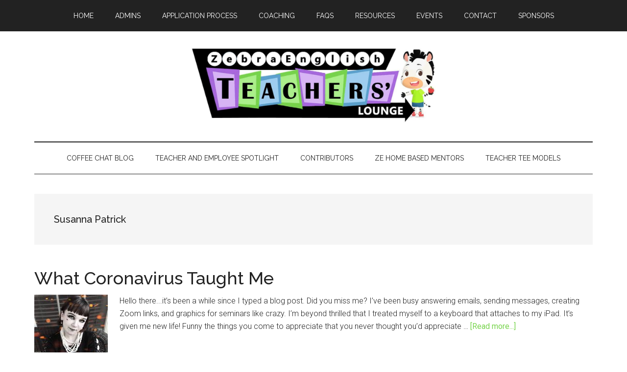

--- FILE ---
content_type: text/html; charset=UTF-8
request_url: https://zebraenglishlounge.com/author/susanna-author/
body_size: 12273
content:
<!DOCTYPE html>
<html lang="en-US">
<head >
<meta charset="UTF-8" />
<meta name="viewport" content="width=device-width, initial-scale=1" />
<meta name='robots' content='index, follow, max-image-preview:large, max-snippet:-1, max-video-preview:-1' />
	<style>img:is([sizes="auto" i], [sizes^="auto," i]) { contain-intrinsic-size: 3000px 1500px }</style>
	
	<!-- This site is optimized with the Yoast SEO plugin v26.4 - https://yoast.com/wordpress/plugins/seo/ -->
	<title>Susanna Patrick, Author at ZebraEnglish Lounge</title>
<link data-rocket-preload as="style" href="https://fonts.googleapis.com/css?family=Roboto%3A300%2C400%7CRaleway%3A400%2C500%2C900&#038;display=swap" rel="preload">
<link href="https://fonts.googleapis.com/css?family=Roboto%3A300%2C400%7CRaleway%3A400%2C500%2C900&#038;display=swap" media="print" onload="this.media=&#039;all&#039;" rel="stylesheet">
<noscript><link rel="stylesheet" href="https://fonts.googleapis.com/css?family=Roboto%3A300%2C400%7CRaleway%3A400%2C500%2C900&#038;display=swap"></noscript>
	<link rel="canonical" href="https://zebraenglishlounge.com/author/susanna-author/" />
	<meta property="og:locale" content="en_US" />
	<meta property="og:type" content="profile" />
	<meta property="og:title" content="Susanna Patrick, Author at ZebraEnglish Lounge" />
	<meta property="og:url" content="https://zebraenglishlounge.com/author/susanna-author/" />
	<meta property="og:site_name" content="ZebraEnglish Lounge" />
	<meta property="og:image" content="https://secure.gravatar.com/avatar/109708ae879d17baaf11873f72f5f9d0?s=500&d=mm&r=g" />
	<meta name="twitter:card" content="summary_large_image" />
	<script type="application/ld+json" class="yoast-schema-graph">{"@context":"https://schema.org","@graph":[{"@type":"ProfilePage","@id":"https://zebraenglishlounge.com/author/susanna-author/","url":"https://zebraenglishlounge.com/author/susanna-author/","name":"Susanna Patrick, Author at ZebraEnglish Lounge","isPartOf":{"@id":"https://zebraenglishlounge.com/#website"},"primaryImageOfPage":{"@id":"https://zebraenglishlounge.com/author/susanna-author/#primaryimage"},"image":{"@id":"https://zebraenglishlounge.com/author/susanna-author/#primaryimage"},"thumbnailUrl":"https://zebraenglishlounge.com/wp-content/uploads/2020/07/what_coronavirus_tuaght_me1.jpg","breadcrumb":{"@id":"https://zebraenglishlounge.com/author/susanna-author/#breadcrumb"},"inLanguage":"en-US","potentialAction":[{"@type":"ReadAction","target":["https://zebraenglishlounge.com/author/susanna-author/"]}]},{"@type":"ImageObject","inLanguage":"en-US","@id":"https://zebraenglishlounge.com/author/susanna-author/#primaryimage","url":"https://zebraenglishlounge.com/wp-content/uploads/2020/07/what_coronavirus_tuaght_me1.jpg","contentUrl":"https://zebraenglishlounge.com/wp-content/uploads/2020/07/what_coronavirus_tuaght_me1.jpg","width":1437,"height":1600},{"@type":"BreadcrumbList","@id":"https://zebraenglishlounge.com/author/susanna-author/#breadcrumb","itemListElement":[{"@type":"ListItem","position":1,"name":"Home","item":"https://zebraenglishlounge.com/"},{"@type":"ListItem","position":2,"name":"Archives for Susanna Patrick"}]},{"@type":"WebSite","@id":"https://zebraenglishlounge.com/#website","url":"https://zebraenglishlounge.com/","name":"ZebraEnglish Lounge","description":"Connect with other ZebraEnglish Teachers","publisher":{"@id":"https://zebraenglishlounge.com/#organization"},"potentialAction":[{"@type":"SearchAction","target":{"@type":"EntryPoint","urlTemplate":"https://zebraenglishlounge.com/?s={search_term_string}"},"query-input":{"@type":"PropertyValueSpecification","valueRequired":true,"valueName":"search_term_string"}}],"inLanguage":"en-US"},{"@type":"Organization","@id":"https://zebraenglishlounge.com/#organization","name":"ZebraEnglish Lounge","url":"https://zebraenglishlounge.com/","logo":{"@type":"ImageObject","inLanguage":"en-US","@id":"https://zebraenglishlounge.com/#/schema/logo/image/","url":"https://zebraenglishlounge.com/wp-content/uploads/2020/05/cropped-ze_logo_site.jpg","contentUrl":"https://zebraenglishlounge.com/wp-content/uploads/2020/05/cropped-ze_logo_site.jpg","width":1200,"height":377,"caption":"ZebraEnglish Lounge"},"image":{"@id":"https://zebraenglishlounge.com/#/schema/logo/image/"}},{"@type":"Person","@id":"https://zebraenglishlounge.com/#/schema/person/d472c1e072815a3e3dbf1d457dea7501","name":"Susanna Patrick","mainEntityOfPage":{"@id":"https://zebraenglishlounge.com/author/susanna-author/"}}]}</script>
	<!-- / Yoast SEO plugin. -->


<link rel='dns-prefetch' href='//fonts.googleapis.com' />
<link href='https://fonts.gstatic.com' crossorigin rel='preconnect' />
<link rel="alternate" type="application/rss+xml" title="ZebraEnglish Lounge &raquo; Feed" href="https://zebraenglishlounge.com/feed/" />
<link rel="alternate" type="application/rss+xml" title="ZebraEnglish Lounge &raquo; Comments Feed" href="https://zebraenglishlounge.com/comments/feed/" />
<link rel="alternate" type="text/calendar" title="ZebraEnglish Lounge &raquo; iCal Feed" href="https://zebraenglishlounge.com/events/?ical=1" />
<link rel="alternate" type="application/rss+xml" title="ZebraEnglish Lounge &raquo; Posts by Susanna Patrick Feed" href="https://zebraenglishlounge.com/author/susanna-author/feed/" />
<link data-minify="1" rel='stylesheet' id='magazine-pro-css' href='https://zebraenglishlounge.com/wp-content/cache/min/1/wp-content/themes/magazine-pro/style.css?ver=1764195034' media='all' />
<style id='magazine-pro-inline-css'>


		button:focus,
		button:hover,
		input[type="button"]:focus,
		input[type="button"]:hover,
		input[type="reset"]:focus,
		input[type="reset"]:hover,
		input[type="submit"]:focus,
		input[type="submit"]:hover,
		.archive-pagination li a:focus,
		.archive-pagination li a:hover,
		.archive-pagination li.active a,
		.button:focus,
		.button:hover,
		.entry-content .button:focus,
		.entry-content .button:hover,
		.sidebar .tagcloud a:focus,
		.sidebar .tagcloud a:hover,
		.sidebar .widget a.button:focus,
		.sidebar .widget a.button:hover,
		.site-container div.wpforms-container-full .wpforms-form input[type="submit"]:focus,
		.site-container div.wpforms-container-full .wpforms-form input[type="submit"]:hover,
		.site-container div.wpforms-container-full .wpforms-form button[type="submit"]:focus,
		.site-container div.wpforms-container-full .wpforms-form button[type="submit"]:hover,
		.widget-area .enews-widget input[type="submit"] {
			background-color: #78d44d;
			color: #222222;
		}

		

		a,
		.entry-title a:focus,
		.entry-title a:hover,
		.nav-secondary .genesis-nav-menu a:focus,
		.nav-secondary .genesis-nav-menu a:hover,
		.nav-secondary .genesis-nav-menu .current-menu-item > a,
		.nav-secondary .genesis-nav-menu .sub-menu .current-menu-item > a:focus,
		.nav-secondary .genesis-nav-menu .sub-menu .current-menu-item > a:hover {
			color: #78d44d;
		}
		
		.custom-logo-link,
		.wp-custom-logo .title-area {
			max-width: 380px;
		}

		.wp-custom-logo .header-widget-area {
			max-width: calc(99% - 380px);
		}
		
</style>
<style id='wp-emoji-styles-inline-css'>

	img.wp-smiley, img.emoji {
		display: inline !important;
		border: none !important;
		box-shadow: none !important;
		height: 1em !important;
		width: 1em !important;
		margin: 0 0.07em !important;
		vertical-align: -0.1em !important;
		background: none !important;
		padding: 0 !important;
	}
</style>
<link rel='stylesheet' id='wp-block-library-css' href='https://zebraenglishlounge.com/wp-includes/css/dist/block-library/style.min.css?ver=6.8.3' media='all' />
<style id='classic-theme-styles-inline-css'>
/*! This file is auto-generated */
.wp-block-button__link{color:#fff;background-color:#32373c;border-radius:9999px;box-shadow:none;text-decoration:none;padding:calc(.667em + 2px) calc(1.333em + 2px);font-size:1.125em}.wp-block-file__button{background:#32373c;color:#fff;text-decoration:none}
</style>
<style id='pdfemb-pdf-embedder-viewer-style-inline-css'>
.wp-block-pdfemb-pdf-embedder-viewer{max-width:none}

</style>
<style id='global-styles-inline-css'>
:root{--wp--preset--aspect-ratio--square: 1;--wp--preset--aspect-ratio--4-3: 4/3;--wp--preset--aspect-ratio--3-4: 3/4;--wp--preset--aspect-ratio--3-2: 3/2;--wp--preset--aspect-ratio--2-3: 2/3;--wp--preset--aspect-ratio--16-9: 16/9;--wp--preset--aspect-ratio--9-16: 9/16;--wp--preset--color--black: #000000;--wp--preset--color--cyan-bluish-gray: #abb8c3;--wp--preset--color--white: #ffffff;--wp--preset--color--pale-pink: #f78da7;--wp--preset--color--vivid-red: #cf2e2e;--wp--preset--color--luminous-vivid-orange: #ff6900;--wp--preset--color--luminous-vivid-amber: #fcb900;--wp--preset--color--light-green-cyan: #7bdcb5;--wp--preset--color--vivid-green-cyan: #00d084;--wp--preset--color--pale-cyan-blue: #8ed1fc;--wp--preset--color--vivid-cyan-blue: #0693e3;--wp--preset--color--vivid-purple: #9b51e0;--wp--preset--color--theme-primary: #78d44d;--wp--preset--color--theme-secondary: #78d44d;--wp--preset--gradient--vivid-cyan-blue-to-vivid-purple: linear-gradient(135deg,rgba(6,147,227,1) 0%,rgb(155,81,224) 100%);--wp--preset--gradient--light-green-cyan-to-vivid-green-cyan: linear-gradient(135deg,rgb(122,220,180) 0%,rgb(0,208,130) 100%);--wp--preset--gradient--luminous-vivid-amber-to-luminous-vivid-orange: linear-gradient(135deg,rgba(252,185,0,1) 0%,rgba(255,105,0,1) 100%);--wp--preset--gradient--luminous-vivid-orange-to-vivid-red: linear-gradient(135deg,rgba(255,105,0,1) 0%,rgb(207,46,46) 100%);--wp--preset--gradient--very-light-gray-to-cyan-bluish-gray: linear-gradient(135deg,rgb(238,238,238) 0%,rgb(169,184,195) 100%);--wp--preset--gradient--cool-to-warm-spectrum: linear-gradient(135deg,rgb(74,234,220) 0%,rgb(151,120,209) 20%,rgb(207,42,186) 40%,rgb(238,44,130) 60%,rgb(251,105,98) 80%,rgb(254,248,76) 100%);--wp--preset--gradient--blush-light-purple: linear-gradient(135deg,rgb(255,206,236) 0%,rgb(152,150,240) 100%);--wp--preset--gradient--blush-bordeaux: linear-gradient(135deg,rgb(254,205,165) 0%,rgb(254,45,45) 50%,rgb(107,0,62) 100%);--wp--preset--gradient--luminous-dusk: linear-gradient(135deg,rgb(255,203,112) 0%,rgb(199,81,192) 50%,rgb(65,88,208) 100%);--wp--preset--gradient--pale-ocean: linear-gradient(135deg,rgb(255,245,203) 0%,rgb(182,227,212) 50%,rgb(51,167,181) 100%);--wp--preset--gradient--electric-grass: linear-gradient(135deg,rgb(202,248,128) 0%,rgb(113,206,126) 100%);--wp--preset--gradient--midnight: linear-gradient(135deg,rgb(2,3,129) 0%,rgb(40,116,252) 100%);--wp--preset--font-size--small: 12px;--wp--preset--font-size--medium: 20px;--wp--preset--font-size--large: 20px;--wp--preset--font-size--x-large: 42px;--wp--preset--font-size--normal: 16px;--wp--preset--font-size--larger: 24px;--wp--preset--spacing--20: 0.44rem;--wp--preset--spacing--30: 0.67rem;--wp--preset--spacing--40: 1rem;--wp--preset--spacing--50: 1.5rem;--wp--preset--spacing--60: 2.25rem;--wp--preset--spacing--70: 3.38rem;--wp--preset--spacing--80: 5.06rem;--wp--preset--shadow--natural: 6px 6px 9px rgba(0, 0, 0, 0.2);--wp--preset--shadow--deep: 12px 12px 50px rgba(0, 0, 0, 0.4);--wp--preset--shadow--sharp: 6px 6px 0px rgba(0, 0, 0, 0.2);--wp--preset--shadow--outlined: 6px 6px 0px -3px rgba(255, 255, 255, 1), 6px 6px rgba(0, 0, 0, 1);--wp--preset--shadow--crisp: 6px 6px 0px rgba(0, 0, 0, 1);}:where(.is-layout-flex){gap: 0.5em;}:where(.is-layout-grid){gap: 0.5em;}body .is-layout-flex{display: flex;}.is-layout-flex{flex-wrap: wrap;align-items: center;}.is-layout-flex > :is(*, div){margin: 0;}body .is-layout-grid{display: grid;}.is-layout-grid > :is(*, div){margin: 0;}:where(.wp-block-columns.is-layout-flex){gap: 2em;}:where(.wp-block-columns.is-layout-grid){gap: 2em;}:where(.wp-block-post-template.is-layout-flex){gap: 1.25em;}:where(.wp-block-post-template.is-layout-grid){gap: 1.25em;}.has-black-color{color: var(--wp--preset--color--black) !important;}.has-cyan-bluish-gray-color{color: var(--wp--preset--color--cyan-bluish-gray) !important;}.has-white-color{color: var(--wp--preset--color--white) !important;}.has-pale-pink-color{color: var(--wp--preset--color--pale-pink) !important;}.has-vivid-red-color{color: var(--wp--preset--color--vivid-red) !important;}.has-luminous-vivid-orange-color{color: var(--wp--preset--color--luminous-vivid-orange) !important;}.has-luminous-vivid-amber-color{color: var(--wp--preset--color--luminous-vivid-amber) !important;}.has-light-green-cyan-color{color: var(--wp--preset--color--light-green-cyan) !important;}.has-vivid-green-cyan-color{color: var(--wp--preset--color--vivid-green-cyan) !important;}.has-pale-cyan-blue-color{color: var(--wp--preset--color--pale-cyan-blue) !important;}.has-vivid-cyan-blue-color{color: var(--wp--preset--color--vivid-cyan-blue) !important;}.has-vivid-purple-color{color: var(--wp--preset--color--vivid-purple) !important;}.has-black-background-color{background-color: var(--wp--preset--color--black) !important;}.has-cyan-bluish-gray-background-color{background-color: var(--wp--preset--color--cyan-bluish-gray) !important;}.has-white-background-color{background-color: var(--wp--preset--color--white) !important;}.has-pale-pink-background-color{background-color: var(--wp--preset--color--pale-pink) !important;}.has-vivid-red-background-color{background-color: var(--wp--preset--color--vivid-red) !important;}.has-luminous-vivid-orange-background-color{background-color: var(--wp--preset--color--luminous-vivid-orange) !important;}.has-luminous-vivid-amber-background-color{background-color: var(--wp--preset--color--luminous-vivid-amber) !important;}.has-light-green-cyan-background-color{background-color: var(--wp--preset--color--light-green-cyan) !important;}.has-vivid-green-cyan-background-color{background-color: var(--wp--preset--color--vivid-green-cyan) !important;}.has-pale-cyan-blue-background-color{background-color: var(--wp--preset--color--pale-cyan-blue) !important;}.has-vivid-cyan-blue-background-color{background-color: var(--wp--preset--color--vivid-cyan-blue) !important;}.has-vivid-purple-background-color{background-color: var(--wp--preset--color--vivid-purple) !important;}.has-black-border-color{border-color: var(--wp--preset--color--black) !important;}.has-cyan-bluish-gray-border-color{border-color: var(--wp--preset--color--cyan-bluish-gray) !important;}.has-white-border-color{border-color: var(--wp--preset--color--white) !important;}.has-pale-pink-border-color{border-color: var(--wp--preset--color--pale-pink) !important;}.has-vivid-red-border-color{border-color: var(--wp--preset--color--vivid-red) !important;}.has-luminous-vivid-orange-border-color{border-color: var(--wp--preset--color--luminous-vivid-orange) !important;}.has-luminous-vivid-amber-border-color{border-color: var(--wp--preset--color--luminous-vivid-amber) !important;}.has-light-green-cyan-border-color{border-color: var(--wp--preset--color--light-green-cyan) !important;}.has-vivid-green-cyan-border-color{border-color: var(--wp--preset--color--vivid-green-cyan) !important;}.has-pale-cyan-blue-border-color{border-color: var(--wp--preset--color--pale-cyan-blue) !important;}.has-vivid-cyan-blue-border-color{border-color: var(--wp--preset--color--vivid-cyan-blue) !important;}.has-vivid-purple-border-color{border-color: var(--wp--preset--color--vivid-purple) !important;}.has-vivid-cyan-blue-to-vivid-purple-gradient-background{background: var(--wp--preset--gradient--vivid-cyan-blue-to-vivid-purple) !important;}.has-light-green-cyan-to-vivid-green-cyan-gradient-background{background: var(--wp--preset--gradient--light-green-cyan-to-vivid-green-cyan) !important;}.has-luminous-vivid-amber-to-luminous-vivid-orange-gradient-background{background: var(--wp--preset--gradient--luminous-vivid-amber-to-luminous-vivid-orange) !important;}.has-luminous-vivid-orange-to-vivid-red-gradient-background{background: var(--wp--preset--gradient--luminous-vivid-orange-to-vivid-red) !important;}.has-very-light-gray-to-cyan-bluish-gray-gradient-background{background: var(--wp--preset--gradient--very-light-gray-to-cyan-bluish-gray) !important;}.has-cool-to-warm-spectrum-gradient-background{background: var(--wp--preset--gradient--cool-to-warm-spectrum) !important;}.has-blush-light-purple-gradient-background{background: var(--wp--preset--gradient--blush-light-purple) !important;}.has-blush-bordeaux-gradient-background{background: var(--wp--preset--gradient--blush-bordeaux) !important;}.has-luminous-dusk-gradient-background{background: var(--wp--preset--gradient--luminous-dusk) !important;}.has-pale-ocean-gradient-background{background: var(--wp--preset--gradient--pale-ocean) !important;}.has-electric-grass-gradient-background{background: var(--wp--preset--gradient--electric-grass) !important;}.has-midnight-gradient-background{background: var(--wp--preset--gradient--midnight) !important;}.has-small-font-size{font-size: var(--wp--preset--font-size--small) !important;}.has-medium-font-size{font-size: var(--wp--preset--font-size--medium) !important;}.has-large-font-size{font-size: var(--wp--preset--font-size--large) !important;}.has-x-large-font-size{font-size: var(--wp--preset--font-size--x-large) !important;}
:where(.wp-block-post-template.is-layout-flex){gap: 1.25em;}:where(.wp-block-post-template.is-layout-grid){gap: 1.25em;}
:where(.wp-block-columns.is-layout-flex){gap: 2em;}:where(.wp-block-columns.is-layout-grid){gap: 2em;}
:root :where(.wp-block-pullquote){font-size: 1.5em;line-height: 1.6;}
</style>
<link data-minify="1" rel='stylesheet' id='dashicons-css' href='https://zebraenglishlounge.com/wp-content/cache/min/1/wp-includes/css/dashicons.min.css?ver=1764195034' media='all' />

<link data-minify="1" rel='stylesheet' id='magazine-pro-gutenberg-css' href='https://zebraenglishlounge.com/wp-content/cache/min/1/wp-content/themes/magazine-pro/lib/gutenberg/front-end.css?ver=1764195034' media='all' />
<style id='magazine-pro-gutenberg-inline-css'>
.ab-block-post-grid .ab-block-post-grid-more-link:hover,
.ab-block-post-grid header .ab-block-post-grid-title a:hover {
	color: #78d44d;
}

.button-more-link.ab-block-post-grid .ab-block-post-grid-more-link:hover,
.ab-block-post-grid .is-grid .ab-block-post-grid-image a .ab-block-post-grid-date,
.site-container .wp-block-button .wp-block-button__link {
	background-color: #78d44d;
	color: #222222;
}

.button-more-link.ab-block-post-grid .ab-block-post-grid-more-link:hover,
.wp-block-button .wp-block-button__link:not(.has-background),
.wp-block-button .wp-block-button__link:not(.has-background):focus,
.wp-block-button .wp-block-button__link:not(.has-background):hover {
	color: #222222;
}

.site-container .wp-block-button.is-style-outline .wp-block-button__link {
	color: #78d44d;
}

.site-container .wp-block-button.is-style-outline .wp-block-button__link:focus,
.site-container .wp-block-button.is-style-outline .wp-block-button__link:hover {
	color: #9bf770;
}

.site-container .wp-block-pullquote.is-style-solid-color {
	background-color: #78d44d;
}		.site-container .has-small-font-size {
			font-size: 12px;
		}		.site-container .has-normal-font-size {
			font-size: 16px;
		}		.site-container .has-large-font-size {
			font-size: 20px;
		}		.site-container .has-larger-font-size {
			font-size: 24px;
		}		.site-container .has-theme-primary-color,
		.site-container .wp-block-button .wp-block-button__link.has-theme-primary-color,
		.site-container .wp-block-button.is-style-outline .wp-block-button__link.has-theme-primary-color {
			color: #78d44d;
		}
		.site-container .has-theme-primary-background-color,
		.site-container .wp-block-button .wp-block-button__link.has-theme-primary-background-color,
		.site-container .wp-block-pullquote.is-style-solid-color.has-theme-primary-background-color {
			background-color: #78d44d;
		}		.site-container .has-theme-secondary-color,
		.site-container .wp-block-button .wp-block-button__link.has-theme-secondary-color,
		.site-container .wp-block-button.is-style-outline .wp-block-button__link.has-theme-secondary-color {
			color: #78d44d;
		}
		.site-container .has-theme-secondary-background-color,
		.site-container .wp-block-button .wp-block-button__link.has-theme-secondary-background-color,
		.site-container .wp-block-pullquote.is-style-solid-color.has-theme-secondary-background-color {
			background-color: #78d44d;
		}
</style>
<link data-minify="1" rel='stylesheet' id='simple-social-icons-font-css' href='https://zebraenglishlounge.com/wp-content/cache/min/1/wp-content/plugins/simple-social-icons/css/style.css?ver=1764195034' media='all' />
<link rel='stylesheet' id='pp-animate-css' href='https://zebraenglishlounge.com/wp-content/plugins/bbpowerpack/assets/css/animate.min.css?ver=3.5.1' media='all' />
<script src="https://zebraenglishlounge.com/wp-includes/js/jquery/jquery.min.js?ver=3.7.1" id="jquery-core-js"></script>
<script src="https://zebraenglishlounge.com/wp-includes/js/jquery/jquery-migrate.min.js?ver=3.4.1" id="jquery-migrate-js"></script>
<link rel="https://api.w.org/" href="https://zebraenglishlounge.com/wp-json/" /><link rel="alternate" title="JSON" type="application/json" href="https://zebraenglishlounge.com/wp-json/wp/v2/users/16" /><link rel="EditURI" type="application/rsd+xml" title="RSD" href="https://zebraenglishlounge.com/xmlrpc.php?rsd" />
<meta name="generator" content="WordPress 6.8.3" />
		<script>
			var bb_powerpack = {
				version: '2.40.8',
				getAjaxUrl: function() { return atob( 'aHR0cHM6Ly96ZWJyYWVuZ2xpc2hsb3VuZ2UuY29tL3dwLWFkbWluL2FkbWluLWFqYXgucGhw' ); },
				callback: function() {},
				mapMarkerData: {},
				post_id: '2776',
				search_term: '',
				current_page: 'https://zebraenglishlounge.com/author/susanna-author/',
				conditionals: {
					is_front_page: false,
					is_home: false,
					is_archive: true,
					current_post_type: '',
					is_tax: false,
										is_author: true,
					current_author: 16,
					is_search: false,
									}
			};
		</script>
		<meta name="tec-api-version" content="v1"><meta name="tec-api-origin" content="https://zebraenglishlounge.com"><link rel="alternate" href="https://zebraenglishlounge.com/wp-json/tribe/events/v1/" /><link rel="icon" href="https://zebraenglishlounge.com/wp-content/uploads/2020/05/zebraenglish_lounge_favicon-100x100.png" sizes="32x32" />
<link rel="icon" href="https://zebraenglishlounge.com/wp-content/uploads/2020/05/zebraenglish_lounge_favicon-300x300.png" sizes="192x192" />
<link rel="apple-touch-icon" href="https://zebraenglishlounge.com/wp-content/uploads/2020/05/zebraenglish_lounge_favicon-300x300.png" />
<meta name="msapplication-TileImage" content="https://zebraenglishlounge.com/wp-content/uploads/2020/05/zebraenglish_lounge_favicon-300x300.png" />
		<style id="wp-custom-css">
			/*.nav-primary {
	background-color: #5ebe68;
	color: #000;
	text-align: center;
}
.nav-primary .genesis-nav-menu .current-menu-item > a {
    color: #000;
}
.site-header .widget-area {
    padding: 70px 0px 0px 0px !important;
}

.nav-primary .genesis-nav-menu .sub-menu a {
    background-color: #5ebe68;
    border: 1px solid #000;
    border-top: none;
 text-transform: uppercase;
}
*/
.footer-widgets {
    background-color: #a668dc;
    color: #fff;
    clear: both;
    font-size: 16px;
    padding: 40px 0 1px;
}
.nav-primary {
	text-align: center;
}
.site-footer {
    background-color: #78d44d;
		color: #000;
    font-family: 'Raleway', sans-serif;
    font-size: 16px;
    text-align: center;
	   border-top: 1px solid #ffffff; 
	   padding: 10px;
}

.site-footer .wrap { 
	   border-top: none !important; 
     padding: 10px;
}
.site-footer a {
		color: #a668dc;
}

.title-area,
.site-title {
    background-position: center center!important;
    float:none!important;
    margin-left:auto!important;
    margin-right:auto!important;
}
.nav-secondary {
    text-align: center;
}

.crunchify-matched-content-footer {
    overflow: hidden;
    /*background: #78D44D !important;*/
    padding: 10px;
	  color: #000000;
}
.crunchify-content-footer {
    overflow: hidden;
    background: #78D44D !important; 
    padding: 10px;
	  color: #000000;
	  font-size: 16px;
}
.stf_subscribe_class{
	text-align:center;
}
.pp-testimonials .layout-4 .layout-4-content {
    background: #6cc8411a;
}
.custom-logo-link, .wp-custom-logo .title-area {
    max-width: 500px;
}
.footer-widgets {
     text-align: center;
}

.tribe-events-event-image {
    display: none;
}
		</style>
		<meta name="generator" content="WP Rocket 3.20.1.2" data-wpr-features="wpr_minify_js wpr_minify_css wpr_preload_links wpr_desktop" /></head>
<body class="archive author author-susanna-author author-16 wp-custom-logo wp-embed-responsive wp-theme-genesis wp-child-theme-magazine-pro fl-builder-2-9-4-1 fl-no-js tribe-no-js header-full-width full-width-content genesis-breadcrumbs-hidden genesis-footer-widgets-visible primary-nav"><div class="site-container"><ul class="genesis-skip-link"><li><a href="#genesis-content" class="screen-reader-shortcut"> Skip to main content</a></li><li><a href="#genesis-nav-secondary" class="screen-reader-shortcut"> Skip to secondary menu</a></li><li><a href="#genesis-footer-widgets" class="screen-reader-shortcut"> Skip to footer</a></li></ul><nav class="nav-primary" aria-label="Main" id="genesis-nav-primary"><div class="wrap"><ul id="menu-primary-nav" class="menu genesis-nav-menu menu-primary js-superfish"><li id="menu-item-2028" class="menu-item menu-item-type-post_type menu-item-object-page menu-item-home menu-item-2028"><a href="https://zebraenglishlounge.com/"><span >Home</span></a></li>
<li id="menu-item-2090" class="menu-item menu-item-type-post_type menu-item-object-page menu-item-2090"><a href="https://zebraenglishlounge.com/meet-the-admins/"><span >Admins</span></a></li>
<li id="menu-item-2030" class="menu-item menu-item-type-post_type menu-item-object-page menu-item-2030"><a href="https://zebraenglishlounge.com/application-process/"><span >Application Process</span></a></li>
<li id="menu-item-2032" class="menu-item menu-item-type-post_type menu-item-object-page menu-item-2032"><a href="https://zebraenglishlounge.com/coaching/"><span >Coaching</span></a></li>
<li id="menu-item-2035" class="menu-item menu-item-type-post_type menu-item-object-page menu-item-2035"><a href="https://zebraenglishlounge.com/faqs/"><span >FAQs</span></a></li>
<li id="menu-item-2037" class="menu-item menu-item-type-post_type menu-item-object-page menu-item-has-children menu-item-2037"><a href="https://zebraenglishlounge.com/resources/"><span >Resources</span></a>
<ul class="sub-menu">
	<li id="menu-item-2034" class="menu-item menu-item-type-post_type menu-item-object-page menu-item-2034"><a href="https://zebraenglishlounge.com/equipment/"><span >Equipment</span></a></li>
	<li id="menu-item-2328" class="menu-item menu-item-type-post_type menu-item-object-page menu-item-2328"><a href="https://zebraenglishlounge.com/shortlink-referral-url/"><span >Shortlink Referral URL</span></a></li>
</ul>
</li>
<li id="menu-item-2214" class="menu-item menu-item-type-custom menu-item-object-custom menu-item-has-children menu-item-2214"><a href="https://zebraenglishlounge.com/events/"><span >Events</span></a>
<ul class="sub-menu">
	<li id="menu-item-2204" class="menu-item menu-item-type-taxonomy menu-item-object-tribe_events_cat menu-item-2204"><a href="https://zebraenglishlounge.com/events/category/seminars/"><span >Seminars</span></a></li>
	<li id="menu-item-2203" class="menu-item menu-item-type-taxonomy menu-item-object-tribe_events_cat menu-item-2203"><a href="https://zebraenglishlounge.com/events/category/teacher-chats/"><span >Teacher Chats</span></a></li>
	<li id="menu-item-2202" class="menu-item menu-item-type-taxonomy menu-item-object-tribe_events_cat menu-item-2202"><a href="https://zebraenglishlounge.com/events/category/meet-ups/"><span >Meet-Ups</span></a></li>
	<li id="menu-item-2540" class="menu-item menu-item-type-custom menu-item-object-custom menu-item-2540"><a href="https://zebraenglishlounge.com/events/list/?eventDisplay=past"><span >Past Events</span></a></li>
</ul>
</li>
<li id="menu-item-2033" class="menu-item menu-item-type-post_type menu-item-object-page menu-item-has-children menu-item-2033"><a href="https://zebraenglishlounge.com/contact/"><span >Contact</span></a>
<ul class="sub-menu">
	<li id="menu-item-2571" class="menu-item menu-item-type-post_type menu-item-object-page menu-item-2571"><a href="https://zebraenglishlounge.com/submit-your-event/"><span >Submit Your Event</span></a></li>
	<li id="menu-item-2572" class="menu-item menu-item-type-post_type menu-item-object-page menu-item-2572"><a href="https://zebraenglishlounge.com/submit-your-blog/"><span >Submit Your Blog</span></a></li>
</ul>
</li>
<li id="menu-item-2637" class="menu-item menu-item-type-post_type menu-item-object-page menu-item-2637"><a href="https://zebraenglishlounge.com/sponsors/"><span >Sponsors</span></a></li>
</ul></div></nav><header class="site-header"><div class="wrap"><div class="title-area"><a href="https://zebraenglishlounge.com/" class="custom-logo-link" rel="home"><img width="1200" height="377" src="https://zebraenglishlounge.com/wp-content/uploads/2020/05/cropped-ze_logo_site.jpg" class="custom-logo" alt="ZebraEnglish Lounge" decoding="async" fetchpriority="high" srcset="https://zebraenglishlounge.com/wp-content/uploads/2020/05/cropped-ze_logo_site.jpg 1200w, https://zebraenglishlounge.com/wp-content/uploads/2020/05/cropped-ze_logo_site-300x94.jpg 300w, https://zebraenglishlounge.com/wp-content/uploads/2020/05/cropped-ze_logo_site-1024x322.jpg 1024w, https://zebraenglishlounge.com/wp-content/uploads/2020/05/cropped-ze_logo_site-768x241.jpg 768w" sizes="(max-width: 1200px) 100vw, 1200px" /></a><p class="site-title">ZebraEnglish Lounge</p><p class="site-description">Connect with other ZebraEnglish Teachers</p></div></div></header><nav class="nav-secondary" aria-label="Secondary" id="genesis-nav-secondary"><div class="wrap"><ul id="menu-after-header" class="menu genesis-nav-menu menu-secondary js-superfish"><li id="menu-item-2416" class="menu-item menu-item-type-post_type menu-item-object-page menu-item-2416"><a href="https://zebraenglishlounge.com/coffee-chat-blog/"><span >Coffee Chat Blog</span></a></li>
<li id="menu-item-2421" class="menu-item menu-item-type-post_type menu-item-object-page menu-item-2421"><a href="https://zebraenglishlounge.com/teacher-employee-spotlight/"><span >Teacher and Employee Spotlight</span></a></li>
<li id="menu-item-2513" class="menu-item menu-item-type-post_type menu-item-object-page menu-item-2513"><a href="https://zebraenglishlounge.com/contributors/"><span >Contributors</span></a></li>
<li id="menu-item-2573" class="menu-item menu-item-type-post_type menu-item-object-page menu-item-2573"><a href="https://zebraenglishlounge.com/zebraenglish-home-based-mentors/"><span >ZE Home Based Mentors</span></a></li>
<li id="menu-item-2574" class="menu-item menu-item-type-post_type menu-item-object-page menu-item-2574"><a href="https://zebraenglishlounge.com/teacher-tee-models/"><span >Teacher Tee Models</span></a></li>
</ul></div></nav><div class="site-inner"><div class="content-sidebar-wrap"><main class="content" id="genesis-content"><div class="archive-description author-archive-description author-description"><h1 class="archive-title">Susanna Patrick</h1></div><article class="post-2776 post type-post status-publish format-standard has-post-thumbnail category-coffe-chat-blog entry" aria-label="What Coronavirus Taught Me"><header class="entry-header"><h2 class="entry-title"><a class="entry-title-link" rel="bookmark" href="https://zebraenglishlounge.com/what-coronavirus-taught-me/">What Coronavirus Taught Me</a></h2>
</header><div class="entry-content"><a class="entry-image-link" href="https://zebraenglishlounge.com/what-coronavirus-taught-me/" aria-hidden="true" tabindex="-1"><img width="150" height="150" src="https://zebraenglishlounge.com/wp-content/uploads/2020/07/what_coronavirus_tuaght_me1-150x150.jpg" class="alignleft post-image entry-image" alt="" decoding="async" srcset="https://zebraenglishlounge.com/wp-content/uploads/2020/07/what_coronavirus_tuaght_me1-150x150.jpg 150w, https://zebraenglishlounge.com/wp-content/uploads/2020/07/what_coronavirus_tuaght_me1-100x100.jpg 100w" sizes="(max-width: 150px) 100vw, 150px" /></a><p>Hello there...it’s been a while since I typed a blog post. Did you miss me? I’ve been busy answering emails, sending messages, creating Zoom links, and graphics for seminars like crazy. I’m beyond thrilled that I treated myself to a keyboard that attaches to my iPad. It’s given me new life! Funny the things you come to appreciate that you never thought you’d appreciate &#x02026; <a href="https://zebraenglishlounge.com/what-coronavirus-taught-me/" class="more-link">[Read more...] <span class="screen-reader-text">about What Coronavirus Taught Me</span></a></p></div></article><article class="post-2461 post type-post status-publish format-standard has-post-thumbnail category-coffe-chat-blog entry" aria-label="I Run For Me"><header class="entry-header"><h2 class="entry-title"><a class="entry-title-link" rel="bookmark" href="https://zebraenglishlounge.com/i-run-for-me/">I Run For Me</a></h2>
</header><div class="entry-content"><a class="entry-image-link" href="https://zebraenglishlounge.com/i-run-for-me/" aria-hidden="true" tabindex="-1"><img width="150" height="150" src="https://zebraenglishlounge.com/wp-content/uploads/2020/04/sus_i_run-150x150.jpeg" class="alignleft post-image entry-image" alt="" decoding="async" loading="lazy" srcset="https://zebraenglishlounge.com/wp-content/uploads/2020/04/sus_i_run-150x150.jpeg 150w, https://zebraenglishlounge.com/wp-content/uploads/2020/04/sus_i_run-100x100.jpeg 100w" sizes="auto, (max-width: 150px) 100vw, 150px" /></a><p>I Run For Me
	
	Find your fitness….find your balance...find the time. Yes, I’m one of those. One of those annoying people who will stop at nothing to get my workout in for the day. Monsoons and migraines are the only thing that keeps me from going for a run or a bike ride. It’s that important to me because it’s that important to my body, mind, heart, and soul.
I didn’t always &#x02026; <a href="https://zebraenglishlounge.com/i-run-for-me/" class="more-link">[Read more...] <span class="screen-reader-text">about I Run For Me</span></a></p></div></article><article class="post-2104 post type-post status-publish format-standard has-post-thumbnail category-coffe-chat-blog entry" aria-label="The &#8216;New&#8217; Here and Now"><header class="entry-header"><h2 class="entry-title"><a class="entry-title-link" rel="bookmark" href="https://zebraenglishlounge.com/the-new-here-and-now/">The &#8216;New&#8217; Here and Now</a></h2>
</header><div class="entry-content"><a class="entry-image-link" href="https://zebraenglishlounge.com/the-new-here-and-now/" aria-hidden="true" tabindex="-1"><img width="150" height="150" src="https://zebraenglishlounge.com/wp-content/uploads/2020/04/covid_pic1-150x150.jpg" class="alignleft post-image entry-image" alt="" decoding="async" loading="lazy" srcset="https://zebraenglishlounge.com/wp-content/uploads/2020/04/covid_pic1-150x150.jpg 150w, https://zebraenglishlounge.com/wp-content/uploads/2020/04/covid_pic1-100x100.jpg 100w" sizes="auto, (max-width: 150px) 100vw, 150px" /></a><p>The 'New' Here and Now
 
What a year these past two weeks have been! Unreal, right? Coronavirus has infiltrated our lives in every aspect forcing us to create a new ‘normal’. It’s scary, it’s chaotic, it’s stressful, and it’s not going away anytime soon. As a wife and a stay at home mom, I have the privilege of not working outside the home. I get to be there for my children &#x02026; <a href="https://zebraenglishlounge.com/the-new-here-and-now/" class="more-link">[Read more...] <span class="screen-reader-text">about The &#8216;New&#8217; Here and Now</span></a></p></div></article></main></div></div><div class="crunchify-matched-content-footer"><div class="wrap"><section id="simple-social-icons-6" class="widget simple-social-icons"><div class="widget-wrap"><ul class="aligncenter"><li class="ssi-email"><a href="mailto:&#105;n&#102;o&#064;&#122;&#101;b&#114;&#097;e&#110;&#103;li&#115;h&#108;&#111;&#117;&#110;&#103;&#101;.&#099;o&#109;" ><svg role="img" class="social-email" aria-labelledby="social-email-6"><title id="social-email-6">Email</title><use xlink:href="https://zebraenglishlounge.com/wp-content/plugins/simple-social-icons/symbol-defs.svg#social-email"></use></svg></a></li><li class="ssi-instagram"><a href="https://www.instagram.com/zebraenglishlounge/" ><svg role="img" class="social-instagram" aria-labelledby="social-instagram-6"><title id="social-instagram-6">Instagram</title><use xlink:href="https://zebraenglishlounge.com/wp-content/plugins/simple-social-icons/symbol-defs.svg#social-instagram"></use></svg></a></li><li class="ssi-youtube"><a href="https://www.youtube.com/channel/UC-cwMbWPy5S5sKtZXjTXUZw" ><svg role="img" class="social-youtube" aria-labelledby="social-youtube-6"><title id="social-youtube-6">YouTube</title><use xlink:href="https://zebraenglishlounge.com/wp-content/plugins/simple-social-icons/symbol-defs.svg#social-youtube"></use></svg></a></li></ul></div></section>
</div></div><div class="footer-widgets" id="genesis-footer-widgets"><h2 class="genesis-sidebar-title screen-reader-text">Footer</h2><div class="wrap"><div class="widget-area footer-widgets-1 footer-widget-area"><section id="text-39" class="widget widget_text"><div class="widget-wrap"><h3 class="widgettitle widget-title">CONTACT JOEANN</h3>
			<div class="textwidget"><p>To schedule a meeting, contact:<br />
<strong>Joeann Foster</strong><br />
Mentor Teacher – ZebraEnglish<br />
<a href="mailto:joeannfoster@gmail.com">joeannfoster@gmail.com</a><br />
<a href="tel:%2B1%20%28662%29%20205-5580">(662) 205-5580</a><br />
<a href="https://myzebraenglishjourney.com">MyZebraEnglishJourney.com</a></p>
</div>
		</div></section>
</div><div class="widget-area footer-widgets-2 footer-widget-area"><section id="text-40" class="widget widget_text"><div class="widget-wrap"><h3 class="widgettitle widget-title">CONTACT CHERI</h3>
			<div class="textwidget"><p>To schedule a meeting, contact:<br />
<strong>Cheri Gipson</strong><br />
Mentor Teacher – ZebraEnglish<br />
<a href="mailto:cherigipson92@gmail.com">cherigipson92@gmail.com</a></p>
</div>
		</div></section>
</div><div class="widget-area footer-widgets-3 footer-widget-area"><section id="text-41" class="widget widget_text"><div class="widget-wrap"><h3 class="widgettitle widget-title">CONTACT SUSANNA</h3>
			<div class="textwidget"><p>To schedule a meeting, contact:<br />
<strong>Susanna Patrick</strong><br />
Mentor Teacher – ZebraEnglish<br />
<a href="mailto:ohsusanname@gmail.com"><span class="gI"><span class="qu" tabindex="-1" role="gridcell"><span class="go">ohsusanname@gmail.com</span></span></span></a><br />
<a href="https://teachersus.com/">TeacherSus.com</a></p>
</div>
		</div></section>
</div></div></div><div class="crunchify-content-footer"><div class="wrap"><center><q><i>Let all that you do be done in love.</i></q> - I Corinthians 16:14</center></div></div><footer class="site-footer"><div class="wrap"><p>Copyright &#xA9;&nbsp;2026  · <a href="https://zebraenglishlounge.com/ ">ZebraEnglish Teachers' Lounge</a> · All Rights Reserved  · Developed by <a href="http://fgensolutions.com/" target="_blank">FGen Solutions</a> </p></div></footer></div><script type="speculationrules">
{"prefetch":[{"source":"document","where":{"and":[{"href_matches":"\/*"},{"not":{"href_matches":["\/wp-*.php","\/wp-admin\/*","\/wp-content\/uploads\/*","\/wp-content\/*","\/wp-content\/plugins\/*","\/wp-content\/themes\/magazine-pro\/*","\/wp-content\/themes\/genesis\/*","\/*\\?(.+)"]}},{"not":{"selector_matches":"a[rel~=\"nofollow\"]"}},{"not":{"selector_matches":".no-prefetch, .no-prefetch a"}}]},"eagerness":"conservative"}]}
</script>
		<script>
		( function ( body ) {
			'use strict';
			body.className = body.className.replace( /\btribe-no-js\b/, 'tribe-js' );
		} )( document.body );
		</script>
		<style type="text/css" media="screen">#simple-social-icons-6 ul li a, #simple-social-icons-6 ul li a:hover, #simple-social-icons-6 ul li a:focus { background-color: #ffffff !important; border-radius: 0px; color: #5ed608 !important; border: 0px #ffffff solid !important; font-size: 28px; padding: 14px; }  #simple-social-icons-6 ul li a:hover, #simple-social-icons-6 ul li a:focus { background-color: #ffffff !important; border-color: #ffffff !important; color: #a5d682 !important; }  #simple-social-icons-6 ul li a:focus { outline: 1px dotted #ffffff !important; }</style><script> /* <![CDATA[ */var tribe_l10n_datatables = {"aria":{"sort_ascending":": activate to sort column ascending","sort_descending":": activate to sort column descending"},"length_menu":"Show _MENU_ entries","empty_table":"No data available in table","info":"Showing _START_ to _END_ of _TOTAL_ entries","info_empty":"Showing 0 to 0 of 0 entries","info_filtered":"(filtered from _MAX_ total entries)","zero_records":"No matching records found","search":"Search:","all_selected_text":"All items on this page were selected. ","select_all_link":"Select all pages","clear_selection":"Clear Selection.","pagination":{"all":"All","next":"Next","previous":"Previous"},"select":{"rows":{"0":"","_":": Selected %d rows","1":": Selected 1 row"}},"datepicker":{"dayNames":["Sunday","Monday","Tuesday","Wednesday","Thursday","Friday","Saturday"],"dayNamesShort":["Sun","Mon","Tue","Wed","Thu","Fri","Sat"],"dayNamesMin":["S","M","T","W","T","F","S"],"monthNames":["January","February","March","April","May","June","July","August","September","October","November","December"],"monthNamesShort":["January","February","March","April","May","June","July","August","September","October","November","December"],"monthNamesMin":["Jan","Feb","Mar","Apr","May","Jun","Jul","Aug","Sep","Oct","Nov","Dec"],"nextText":"Next","prevText":"Prev","currentText":"Today","closeText":"Done","today":"Today","clear":"Clear"}};/* ]]> */ </script><script data-minify="1" src="https://zebraenglishlounge.com/wp-content/cache/min/1/wp-content/plugins/the-events-calendar/common/build/js/user-agent.js?ver=1764195034" id="tec-user-agent-js"></script>
<script id="rocket-browser-checker-js-after">
"use strict";var _createClass=function(){function defineProperties(target,props){for(var i=0;i<props.length;i++){var descriptor=props[i];descriptor.enumerable=descriptor.enumerable||!1,descriptor.configurable=!0,"value"in descriptor&&(descriptor.writable=!0),Object.defineProperty(target,descriptor.key,descriptor)}}return function(Constructor,protoProps,staticProps){return protoProps&&defineProperties(Constructor.prototype,protoProps),staticProps&&defineProperties(Constructor,staticProps),Constructor}}();function _classCallCheck(instance,Constructor){if(!(instance instanceof Constructor))throw new TypeError("Cannot call a class as a function")}var RocketBrowserCompatibilityChecker=function(){function RocketBrowserCompatibilityChecker(options){_classCallCheck(this,RocketBrowserCompatibilityChecker),this.passiveSupported=!1,this._checkPassiveOption(this),this.options=!!this.passiveSupported&&options}return _createClass(RocketBrowserCompatibilityChecker,[{key:"_checkPassiveOption",value:function(self){try{var options={get passive(){return!(self.passiveSupported=!0)}};window.addEventListener("test",null,options),window.removeEventListener("test",null,options)}catch(err){self.passiveSupported=!1}}},{key:"initRequestIdleCallback",value:function(){!1 in window&&(window.requestIdleCallback=function(cb){var start=Date.now();return setTimeout(function(){cb({didTimeout:!1,timeRemaining:function(){return Math.max(0,50-(Date.now()-start))}})},1)}),!1 in window&&(window.cancelIdleCallback=function(id){return clearTimeout(id)})}},{key:"isDataSaverModeOn",value:function(){return"connection"in navigator&&!0===navigator.connection.saveData}},{key:"supportsLinkPrefetch",value:function(){var elem=document.createElement("link");return elem.relList&&elem.relList.supports&&elem.relList.supports("prefetch")&&window.IntersectionObserver&&"isIntersecting"in IntersectionObserverEntry.prototype}},{key:"isSlowConnection",value:function(){return"connection"in navigator&&"effectiveType"in navigator.connection&&("2g"===navigator.connection.effectiveType||"slow-2g"===navigator.connection.effectiveType)}}]),RocketBrowserCompatibilityChecker}();
</script>
<script id="rocket-preload-links-js-extra">
var RocketPreloadLinksConfig = {"excludeUris":"\/(?:.+\/)?feed(?:\/(?:.+\/?)?)?$|\/(?:.+\/)?embed\/|\/(index.php\/)?(.*)wp-json(\/.*|$)|\/refer\/|\/go\/|\/recommend\/|\/recommends\/","usesTrailingSlash":"1","imageExt":"jpg|jpeg|gif|png|tiff|bmp|webp|avif|pdf|doc|docx|xls|xlsx|php","fileExt":"jpg|jpeg|gif|png|tiff|bmp|webp|avif|pdf|doc|docx|xls|xlsx|php|html|htm","siteUrl":"https:\/\/zebraenglishlounge.com","onHoverDelay":"100","rateThrottle":"3"};
</script>
<script id="rocket-preload-links-js-after">
(function() {
"use strict";var r="function"==typeof Symbol&&"symbol"==typeof Symbol.iterator?function(e){return typeof e}:function(e){return e&&"function"==typeof Symbol&&e.constructor===Symbol&&e!==Symbol.prototype?"symbol":typeof e},e=function(){function i(e,t){for(var n=0;n<t.length;n++){var i=t[n];i.enumerable=i.enumerable||!1,i.configurable=!0,"value"in i&&(i.writable=!0),Object.defineProperty(e,i.key,i)}}return function(e,t,n){return t&&i(e.prototype,t),n&&i(e,n),e}}();function i(e,t){if(!(e instanceof t))throw new TypeError("Cannot call a class as a function")}var t=function(){function n(e,t){i(this,n),this.browser=e,this.config=t,this.options=this.browser.options,this.prefetched=new Set,this.eventTime=null,this.threshold=1111,this.numOnHover=0}return e(n,[{key:"init",value:function(){!this.browser.supportsLinkPrefetch()||this.browser.isDataSaverModeOn()||this.browser.isSlowConnection()||(this.regex={excludeUris:RegExp(this.config.excludeUris,"i"),images:RegExp(".("+this.config.imageExt+")$","i"),fileExt:RegExp(".("+this.config.fileExt+")$","i")},this._initListeners(this))}},{key:"_initListeners",value:function(e){-1<this.config.onHoverDelay&&document.addEventListener("mouseover",e.listener.bind(e),e.listenerOptions),document.addEventListener("mousedown",e.listener.bind(e),e.listenerOptions),document.addEventListener("touchstart",e.listener.bind(e),e.listenerOptions)}},{key:"listener",value:function(e){var t=e.target.closest("a"),n=this._prepareUrl(t);if(null!==n)switch(e.type){case"mousedown":case"touchstart":this._addPrefetchLink(n);break;case"mouseover":this._earlyPrefetch(t,n,"mouseout")}}},{key:"_earlyPrefetch",value:function(t,e,n){var i=this,r=setTimeout(function(){if(r=null,0===i.numOnHover)setTimeout(function(){return i.numOnHover=0},1e3);else if(i.numOnHover>i.config.rateThrottle)return;i.numOnHover++,i._addPrefetchLink(e)},this.config.onHoverDelay);t.addEventListener(n,function e(){t.removeEventListener(n,e,{passive:!0}),null!==r&&(clearTimeout(r),r=null)},{passive:!0})}},{key:"_addPrefetchLink",value:function(i){return this.prefetched.add(i.href),new Promise(function(e,t){var n=document.createElement("link");n.rel="prefetch",n.href=i.href,n.onload=e,n.onerror=t,document.head.appendChild(n)}).catch(function(){})}},{key:"_prepareUrl",value:function(e){if(null===e||"object"!==(void 0===e?"undefined":r(e))||!1 in e||-1===["http:","https:"].indexOf(e.protocol))return null;var t=e.href.substring(0,this.config.siteUrl.length),n=this._getPathname(e.href,t),i={original:e.href,protocol:e.protocol,origin:t,pathname:n,href:t+n};return this._isLinkOk(i)?i:null}},{key:"_getPathname",value:function(e,t){var n=t?e.substring(this.config.siteUrl.length):e;return n.startsWith("/")||(n="/"+n),this._shouldAddTrailingSlash(n)?n+"/":n}},{key:"_shouldAddTrailingSlash",value:function(e){return this.config.usesTrailingSlash&&!e.endsWith("/")&&!this.regex.fileExt.test(e)}},{key:"_isLinkOk",value:function(e){return null!==e&&"object"===(void 0===e?"undefined":r(e))&&(!this.prefetched.has(e.href)&&e.origin===this.config.siteUrl&&-1===e.href.indexOf("?")&&-1===e.href.indexOf("#")&&!this.regex.excludeUris.test(e.href)&&!this.regex.images.test(e.href))}}],[{key:"run",value:function(){"undefined"!=typeof RocketPreloadLinksConfig&&new n(new RocketBrowserCompatibilityChecker({capture:!0,passive:!0}),RocketPreloadLinksConfig).init()}}]),n}();t.run();
}());
</script>
<script src="https://zebraenglishlounge.com/wp-includes/js/hoverIntent.min.js?ver=1.10.2" id="hoverIntent-js"></script>
<script src="https://zebraenglishlounge.com/wp-content/themes/genesis/lib/js/menu/superfish.min.js?ver=1.7.10" id="superfish-js"></script>
<script src="https://zebraenglishlounge.com/wp-content/themes/genesis/lib/js/menu/superfish.args.min.js?ver=3.6.1" id="superfish-args-js"></script>
<script src="https://zebraenglishlounge.com/wp-content/themes/genesis/lib/js/skip-links.min.js?ver=3.6.1" id="skip-links-js"></script>
<script id="magazine-pro-responsive-menu-js-extra">
var genesis_responsive_menu = {"mainMenu":"Menu","subMenu":"Submenu","menuClasses":{"combine":[".nav-primary",".nav-header",".nav-secondary"]}};
</script>
<script src="https://zebraenglishlounge.com/wp-content/themes/magazine-pro/js/responsive-menus.min.js?ver=3.5.1" id="magazine-pro-responsive-menu-js"></script>
<script>var rocket_beacon_data = {"ajax_url":"https:\/\/zebraenglishlounge.com\/wp-admin\/admin-ajax.php","nonce":"64e0323694","url":"https:\/\/zebraenglishlounge.com\/author\/susanna-author","is_mobile":false,"width_threshold":1600,"height_threshold":700,"delay":500,"debug":null,"status":{"atf":true,"lrc":true,"preconnect_external_domain":true},"elements":"img, video, picture, p, main, div, li, svg, section, header, span","lrc_threshold":1800,"preconnect_external_domain_elements":["link","script","iframe"],"preconnect_external_domain_exclusions":["static.cloudflareinsights.com","rel=\"profile\"","rel=\"preconnect\"","rel=\"dns-prefetch\"","rel=\"icon\""]}</script><script data-name="wpr-wpr-beacon" src='https://zebraenglishlounge.com/wp-content/plugins/wp-rocket/assets/js/wpr-beacon.min.js' async></script></body></html>

<!-- This website is like a Rocket, isn't it? Performance optimized by WP Rocket. Learn more: https://wp-rocket.me - Debug: cached@1768948571 -->